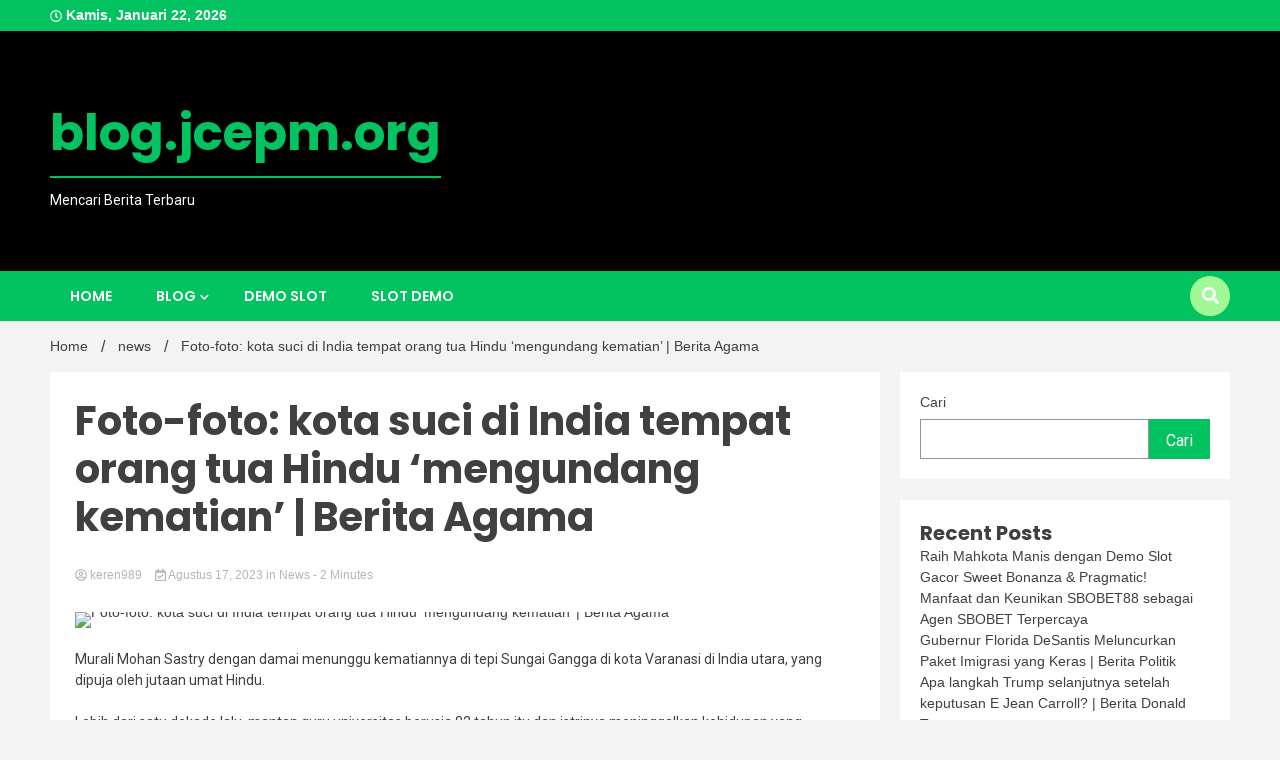

--- FILE ---
content_type: text/html; charset=UTF-8
request_url: https://blog.jcepm.org/foto-foto-kota-suci-di-india-tempat-orang-tua-hindu-mengundang-kematian-berita-agama/
body_size: 14465
content:
<!doctype html>
<html lang="id">
<head>
	<meta charset="UTF-8">
	<meta name="viewport" content="width=device-width, initial-scale=1">
	<link rel="profile" href="https://gmpg.org/xfn/11">

	<meta name='robots' content='index, follow, max-image-preview:large, max-snippet:-1, max-video-preview:-1' />

	<!-- This site is optimized with the Yoast SEO plugin v26.8 - https://yoast.com/product/yoast-seo-wordpress/ -->
	<title>Foto-foto: kota suci di India tempat orang tua Hindu &#039;mengundang kematian&#039; | Berita Agama</title>
	<meta name="description" content="Murali Mohan Sastry dengan damai menunggu kematiannya di tepi Sungai Gangga di kota Varanasi di India utara, yang dipuja oleh jutaan umat Hindu. Lebih" />
	<link rel="canonical" href="https://blog.jcepm.org/foto-foto-kota-suci-di-india-tempat-orang-tua-hindu-mengundang-kematian-berita-agama/" />
	<meta property="og:locale" content="id_ID" />
	<meta property="og:type" content="article" />
	<meta property="og:title" content="Foto-foto: kota suci di India tempat orang tua Hindu &#039;mengundang kematian&#039; | Berita Agama" />
	<meta property="og:description" content="Murali Mohan Sastry dengan damai menunggu kematiannya di tepi Sungai Gangga di kota Varanasi di India utara, yang dipuja oleh jutaan umat Hindu. Lebih" />
	<meta property="og:url" content="https://blog.jcepm.org/foto-foto-kota-suci-di-india-tempat-orang-tua-hindu-mengundang-kematian-berita-agama/" />
	<meta property="og:site_name" content="blog.jcepm.org" />
	<meta property="article:published_time" content="2023-08-16T17:44:00+00:00" />
	<meta property="og:image" content="https://www.aljazeera.com/wp-content/uploads/2023/04/2023-04-25T010041Z_1767763222_RC2CPZ9QQMOG_RTRMADP_3_INDIA-RELIGION-DEATH-1682489705.jpg?resize=1920,1440" /><meta property="og:image" content="https://www.aljazeera.com/wp-content/uploads/2023/04/2023-04-25T010041Z_1767763222_RC2CPZ9QQMOG_RTRMADP_3_INDIA-RELIGION-DEATH-1682489705.jpg?resize=1920,1440" />
	<meta property="og:image:width" content="1024" />
	<meta property="og:image:height" content="1024" />
	<meta property="og:image:type" content="image/jpeg" />
	<meta name="author" content="keren989" />
	<meta name="twitter:card" content="summary_large_image" />
	<meta name="twitter:image" content="https://www.aljazeera.com/wp-content/uploads/2023/04/2023-04-25T010041Z_1767763222_RC2CPZ9QQMOG_RTRMADP_3_INDIA-RELIGION-DEATH-1682489705.jpg?resize=1920,1440" />
	<meta name="twitter:label1" content="Ditulis oleh" />
	<meta name="twitter:data1" content="keren989" />
	<meta name="twitter:label2" content="Estimasi waktu membaca" />
	<meta name="twitter:data2" content="2 menit" />
	<script type="application/ld+json" class="yoast-schema-graph">{"@context":"https://schema.org","@graph":[{"@type":"Article","@id":"https://blog.jcepm.org/foto-foto-kota-suci-di-india-tempat-orang-tua-hindu-mengundang-kematian-berita-agama/#article","isPartOf":{"@id":"https://blog.jcepm.org/foto-foto-kota-suci-di-india-tempat-orang-tua-hindu-mengundang-kematian-berita-agama/"},"author":{"name":"keren989","@id":"https://blog.jcepm.org/#/schema/person/37afd7b66b28a557adbbffbc0d7869f5"},"headline":"Foto-foto: kota suci di India tempat orang tua Hindu &#8216;mengundang kematian&#8217; | Berita Agama","datePublished":"2023-08-16T17:44:00+00:00","mainEntityOfPage":{"@id":"https://blog.jcepm.org/foto-foto-kota-suci-di-india-tempat-orang-tua-hindu-mengundang-kematian-berita-agama/"},"wordCount":412,"image":["https://www.aljazeera.com/wp-content/uploads/2023/04/2023-04-25T010041Z_1767763222_RC2CPZ9QQMOG_RTRMADP_3_INDIA-RELIGION-DEATH-1682489705.jpg?resize=1920,1440"],"thumbnailUrl":"https://www.aljazeera.com/wp-content/uploads/2023/04/2023-04-25T010041Z_1767763222_RC2CPZ9QQMOG_RTRMADP_3_INDIA-RELIGION-DEATH-1682489705.jpg?resize=1920,1440","articleSection":["news"],"inLanguage":"id"},{"@type":"WebPage","@id":"https://blog.jcepm.org/foto-foto-kota-suci-di-india-tempat-orang-tua-hindu-mengundang-kematian-berita-agama/","url":"https://blog.jcepm.org/foto-foto-kota-suci-di-india-tempat-orang-tua-hindu-mengundang-kematian-berita-agama/","name":"Foto-foto: kota suci di India tempat orang tua Hindu 'mengundang kematian' | Berita Agama","isPartOf":{"@id":"https://blog.jcepm.org/#website"},"primaryImageOfPage":"https://www.aljazeera.com/wp-content/uploads/2023/04/2023-04-25T010041Z_1767763222_RC2CPZ9QQMOG_RTRMADP_3_INDIA-RELIGION-DEATH-1682489705.jpg?resize=1920,1440","image":["https://www.aljazeera.com/wp-content/uploads/2023/04/2023-04-25T010041Z_1767763222_RC2CPZ9QQMOG_RTRMADP_3_INDIA-RELIGION-DEATH-1682489705.jpg?resize=1920,1440"],"thumbnailUrl":"https://www.aljazeera.com/wp-content/uploads/2023/04/2023-04-25T010041Z_1767763222_RC2CPZ9QQMOG_RTRMADP_3_INDIA-RELIGION-DEATH-1682489705.jpg?resize=1920,1440","datePublished":"2023-08-16T17:44:00+00:00","author":{"@id":"https://blog.jcepm.org/#/schema/person/37afd7b66b28a557adbbffbc0d7869f5"},"description":"Murali Mohan Sastry dengan damai menunggu kematiannya di tepi Sungai Gangga di kota Varanasi di India utara, yang dipuja oleh jutaan umat Hindu. Lebih","breadcrumb":{"@id":"https://blog.jcepm.org/foto-foto-kota-suci-di-india-tempat-orang-tua-hindu-mengundang-kematian-berita-agama/#breadcrumb"},"inLanguage":"id","potentialAction":[{"@type":"ReadAction","target":["https://blog.jcepm.org/foto-foto-kota-suci-di-india-tempat-orang-tua-hindu-mengundang-kematian-berita-agama/"]}]},{"@type":"ImageObject","inLanguage":"id","@id":"https://blog.jcepm.org/foto-foto-kota-suci-di-india-tempat-orang-tua-hindu-mengundang-kematian-berita-agama/#primaryimage","url":"https://www.aljazeera.com/wp-content/uploads/2023/04/2023-04-25T010041Z_1767763222_RC2CPZ9QQMOG_RTRMADP_3_INDIA-RELIGION-DEATH-1682489705.jpg?resize=1920,1440","contentUrl":"https://www.aljazeera.com/wp-content/uploads/2023/04/2023-04-25T010041Z_1767763222_RC2CPZ9QQMOG_RTRMADP_3_INDIA-RELIGION-DEATH-1682489705.jpg?resize=1920,1440","caption":"Foto-foto: kota suci di India tempat orang tua Hindu &#8216;mengundang kematian&#8217; | Berita Agama"},{"@type":"BreadcrumbList","@id":"https://blog.jcepm.org/foto-foto-kota-suci-di-india-tempat-orang-tua-hindu-mengundang-kematian-berita-agama/#breadcrumb","itemListElement":[{"@type":"ListItem","position":1,"name":"Beranda","item":"https://blog.jcepm.org/"},{"@type":"ListItem","position":2,"name":"Foto-foto: kota suci di India tempat orang tua Hindu &#8216;mengundang kematian&#8217; | Berita Agama"}]},{"@type":"WebSite","@id":"https://blog.jcepm.org/#website","url":"https://blog.jcepm.org/","name":"blog.jcepm.org","description":"Mencari Berita Terbaru","potentialAction":[{"@type":"SearchAction","target":{"@type":"EntryPoint","urlTemplate":"https://blog.jcepm.org/?s={search_term_string}"},"query-input":{"@type":"PropertyValueSpecification","valueRequired":true,"valueName":"search_term_string"}}],"inLanguage":"id"},{"@type":"Person","@id":"https://blog.jcepm.org/#/schema/person/37afd7b66b28a557adbbffbc0d7869f5","name":"keren989","image":{"@type":"ImageObject","inLanguage":"id","@id":"https://blog.jcepm.org/#/schema/person/image/","url":"https://secure.gravatar.com/avatar/ba5a842e5f8efbf6bc8f8480ae09c69c2f0aa25f0b0fe29953bac91133127e51?s=96&d=mm&r=g","contentUrl":"https://secure.gravatar.com/avatar/ba5a842e5f8efbf6bc8f8480ae09c69c2f0aa25f0b0fe29953bac91133127e51?s=96&d=mm&r=g","caption":"keren989"},"sameAs":["https://blog.jcepm.org"],"url":"https://blog.jcepm.org/author/keren989/"}]}</script>
	<!-- / Yoast SEO plugin. -->


<link rel='dns-prefetch' href='//fonts.googleapis.com' />
<link rel="alternate" type="application/rss+xml" title="blog.jcepm.org &raquo; Feed" href="https://blog.jcepm.org/feed/" />
<link rel="alternate" title="oEmbed (JSON)" type="application/json+oembed" href="https://blog.jcepm.org/wp-json/oembed/1.0/embed?url=https%3A%2F%2Fblog.jcepm.org%2Ffoto-foto-kota-suci-di-india-tempat-orang-tua-hindu-mengundang-kematian-berita-agama%2F" />
<link rel="alternate" title="oEmbed (XML)" type="text/xml+oembed" href="https://blog.jcepm.org/wp-json/oembed/1.0/embed?url=https%3A%2F%2Fblog.jcepm.org%2Ffoto-foto-kota-suci-di-india-tempat-orang-tua-hindu-mengundang-kematian-berita-agama%2F&#038;format=xml" />
<style id='wp-img-auto-sizes-contain-inline-css'>
img:is([sizes=auto i],[sizes^="auto," i]){contain-intrinsic-size:3000px 1500px}
/*# sourceURL=wp-img-auto-sizes-contain-inline-css */
</style>

<style id='wp-emoji-styles-inline-css'>

	img.wp-smiley, img.emoji {
		display: inline !important;
		border: none !important;
		box-shadow: none !important;
		height: 1em !important;
		width: 1em !important;
		margin: 0 0.07em !important;
		vertical-align: -0.1em !important;
		background: none !important;
		padding: 0 !important;
	}
/*# sourceURL=wp-emoji-styles-inline-css */
</style>
<link rel='stylesheet' id='wp-block-library-css' href='https://blog.jcepm.org/wp-includes/css/dist/block-library/style.min.css?ver=6.9' media='all' />
<style id='wp-block-archives-inline-css'>
.wp-block-archives{box-sizing:border-box}.wp-block-archives-dropdown label{display:block}
/*# sourceURL=https://blog.jcepm.org/wp-includes/blocks/archives/style.min.css */
</style>
<style id='wp-block-categories-inline-css'>
.wp-block-categories{box-sizing:border-box}.wp-block-categories.alignleft{margin-right:2em}.wp-block-categories.alignright{margin-left:2em}.wp-block-categories.wp-block-categories-dropdown.aligncenter{text-align:center}.wp-block-categories .wp-block-categories__label{display:block;width:100%}
/*# sourceURL=https://blog.jcepm.org/wp-includes/blocks/categories/style.min.css */
</style>
<style id='wp-block-heading-inline-css'>
h1:where(.wp-block-heading).has-background,h2:where(.wp-block-heading).has-background,h3:where(.wp-block-heading).has-background,h4:where(.wp-block-heading).has-background,h5:where(.wp-block-heading).has-background,h6:where(.wp-block-heading).has-background{padding:1.25em 2.375em}h1.has-text-align-left[style*=writing-mode]:where([style*=vertical-lr]),h1.has-text-align-right[style*=writing-mode]:where([style*=vertical-rl]),h2.has-text-align-left[style*=writing-mode]:where([style*=vertical-lr]),h2.has-text-align-right[style*=writing-mode]:where([style*=vertical-rl]),h3.has-text-align-left[style*=writing-mode]:where([style*=vertical-lr]),h3.has-text-align-right[style*=writing-mode]:where([style*=vertical-rl]),h4.has-text-align-left[style*=writing-mode]:where([style*=vertical-lr]),h4.has-text-align-right[style*=writing-mode]:where([style*=vertical-rl]),h5.has-text-align-left[style*=writing-mode]:where([style*=vertical-lr]),h5.has-text-align-right[style*=writing-mode]:where([style*=vertical-rl]),h6.has-text-align-left[style*=writing-mode]:where([style*=vertical-lr]),h6.has-text-align-right[style*=writing-mode]:where([style*=vertical-rl]){rotate:180deg}
/*# sourceURL=https://blog.jcepm.org/wp-includes/blocks/heading/style.min.css */
</style>
<style id='wp-block-latest-posts-inline-css'>
.wp-block-latest-posts{box-sizing:border-box}.wp-block-latest-posts.alignleft{margin-right:2em}.wp-block-latest-posts.alignright{margin-left:2em}.wp-block-latest-posts.wp-block-latest-posts__list{list-style:none}.wp-block-latest-posts.wp-block-latest-posts__list li{clear:both;overflow-wrap:break-word}.wp-block-latest-posts.is-grid{display:flex;flex-wrap:wrap}.wp-block-latest-posts.is-grid li{margin:0 1.25em 1.25em 0;width:100%}@media (min-width:600px){.wp-block-latest-posts.columns-2 li{width:calc(50% - .625em)}.wp-block-latest-posts.columns-2 li:nth-child(2n){margin-right:0}.wp-block-latest-posts.columns-3 li{width:calc(33.33333% - .83333em)}.wp-block-latest-posts.columns-3 li:nth-child(3n){margin-right:0}.wp-block-latest-posts.columns-4 li{width:calc(25% - .9375em)}.wp-block-latest-posts.columns-4 li:nth-child(4n){margin-right:0}.wp-block-latest-posts.columns-5 li{width:calc(20% - 1em)}.wp-block-latest-posts.columns-5 li:nth-child(5n){margin-right:0}.wp-block-latest-posts.columns-6 li{width:calc(16.66667% - 1.04167em)}.wp-block-latest-posts.columns-6 li:nth-child(6n){margin-right:0}}:root :where(.wp-block-latest-posts.is-grid){padding:0}:root :where(.wp-block-latest-posts.wp-block-latest-posts__list){padding-left:0}.wp-block-latest-posts__post-author,.wp-block-latest-posts__post-date{display:block;font-size:.8125em}.wp-block-latest-posts__post-excerpt,.wp-block-latest-posts__post-full-content{margin-bottom:1em;margin-top:.5em}.wp-block-latest-posts__featured-image a{display:inline-block}.wp-block-latest-posts__featured-image img{height:auto;max-width:100%;width:auto}.wp-block-latest-posts__featured-image.alignleft{float:left;margin-right:1em}.wp-block-latest-posts__featured-image.alignright{float:right;margin-left:1em}.wp-block-latest-posts__featured-image.aligncenter{margin-bottom:1em;text-align:center}
/*# sourceURL=https://blog.jcepm.org/wp-includes/blocks/latest-posts/style.min.css */
</style>
<style id='wp-block-search-inline-css'>
.wp-block-search__button{margin-left:10px;word-break:normal}.wp-block-search__button.has-icon{line-height:0}.wp-block-search__button svg{height:1.25em;min-height:24px;min-width:24px;width:1.25em;fill:currentColor;vertical-align:text-bottom}:where(.wp-block-search__button){border:1px solid #ccc;padding:6px 10px}.wp-block-search__inside-wrapper{display:flex;flex:auto;flex-wrap:nowrap;max-width:100%}.wp-block-search__label{width:100%}.wp-block-search.wp-block-search__button-only .wp-block-search__button{box-sizing:border-box;display:flex;flex-shrink:0;justify-content:center;margin-left:0;max-width:100%}.wp-block-search.wp-block-search__button-only .wp-block-search__inside-wrapper{min-width:0!important;transition-property:width}.wp-block-search.wp-block-search__button-only .wp-block-search__input{flex-basis:100%;transition-duration:.3s}.wp-block-search.wp-block-search__button-only.wp-block-search__searchfield-hidden,.wp-block-search.wp-block-search__button-only.wp-block-search__searchfield-hidden .wp-block-search__inside-wrapper{overflow:hidden}.wp-block-search.wp-block-search__button-only.wp-block-search__searchfield-hidden .wp-block-search__input{border-left-width:0!important;border-right-width:0!important;flex-basis:0;flex-grow:0;margin:0;min-width:0!important;padding-left:0!important;padding-right:0!important;width:0!important}:where(.wp-block-search__input){appearance:none;border:1px solid #949494;flex-grow:1;font-family:inherit;font-size:inherit;font-style:inherit;font-weight:inherit;letter-spacing:inherit;line-height:inherit;margin-left:0;margin-right:0;min-width:3rem;padding:8px;text-decoration:unset!important;text-transform:inherit}:where(.wp-block-search__button-inside .wp-block-search__inside-wrapper){background-color:#fff;border:1px solid #949494;box-sizing:border-box;padding:4px}:where(.wp-block-search__button-inside .wp-block-search__inside-wrapper) .wp-block-search__input{border:none;border-radius:0;padding:0 4px}:where(.wp-block-search__button-inside .wp-block-search__inside-wrapper) .wp-block-search__input:focus{outline:none}:where(.wp-block-search__button-inside .wp-block-search__inside-wrapper) :where(.wp-block-search__button){padding:4px 8px}.wp-block-search.aligncenter .wp-block-search__inside-wrapper{margin:auto}.wp-block[data-align=right] .wp-block-search.wp-block-search__button-only .wp-block-search__inside-wrapper{float:right}
/*# sourceURL=https://blog.jcepm.org/wp-includes/blocks/search/style.min.css */
</style>
<style id='wp-block-group-inline-css'>
.wp-block-group{box-sizing:border-box}:where(.wp-block-group.wp-block-group-is-layout-constrained){position:relative}
/*# sourceURL=https://blog.jcepm.org/wp-includes/blocks/group/style.min.css */
</style>
<style id='global-styles-inline-css'>
:root{--wp--preset--aspect-ratio--square: 1;--wp--preset--aspect-ratio--4-3: 4/3;--wp--preset--aspect-ratio--3-4: 3/4;--wp--preset--aspect-ratio--3-2: 3/2;--wp--preset--aspect-ratio--2-3: 2/3;--wp--preset--aspect-ratio--16-9: 16/9;--wp--preset--aspect-ratio--9-16: 9/16;--wp--preset--color--black: #000000;--wp--preset--color--cyan-bluish-gray: #abb8c3;--wp--preset--color--white: #ffffff;--wp--preset--color--pale-pink: #f78da7;--wp--preset--color--vivid-red: #cf2e2e;--wp--preset--color--luminous-vivid-orange: #ff6900;--wp--preset--color--luminous-vivid-amber: #fcb900;--wp--preset--color--light-green-cyan: #7bdcb5;--wp--preset--color--vivid-green-cyan: #00d084;--wp--preset--color--pale-cyan-blue: #8ed1fc;--wp--preset--color--vivid-cyan-blue: #0693e3;--wp--preset--color--vivid-purple: #9b51e0;--wp--preset--gradient--vivid-cyan-blue-to-vivid-purple: linear-gradient(135deg,rgb(6,147,227) 0%,rgb(155,81,224) 100%);--wp--preset--gradient--light-green-cyan-to-vivid-green-cyan: linear-gradient(135deg,rgb(122,220,180) 0%,rgb(0,208,130) 100%);--wp--preset--gradient--luminous-vivid-amber-to-luminous-vivid-orange: linear-gradient(135deg,rgb(252,185,0) 0%,rgb(255,105,0) 100%);--wp--preset--gradient--luminous-vivid-orange-to-vivid-red: linear-gradient(135deg,rgb(255,105,0) 0%,rgb(207,46,46) 100%);--wp--preset--gradient--very-light-gray-to-cyan-bluish-gray: linear-gradient(135deg,rgb(238,238,238) 0%,rgb(169,184,195) 100%);--wp--preset--gradient--cool-to-warm-spectrum: linear-gradient(135deg,rgb(74,234,220) 0%,rgb(151,120,209) 20%,rgb(207,42,186) 40%,rgb(238,44,130) 60%,rgb(251,105,98) 80%,rgb(254,248,76) 100%);--wp--preset--gradient--blush-light-purple: linear-gradient(135deg,rgb(255,206,236) 0%,rgb(152,150,240) 100%);--wp--preset--gradient--blush-bordeaux: linear-gradient(135deg,rgb(254,205,165) 0%,rgb(254,45,45) 50%,rgb(107,0,62) 100%);--wp--preset--gradient--luminous-dusk: linear-gradient(135deg,rgb(255,203,112) 0%,rgb(199,81,192) 50%,rgb(65,88,208) 100%);--wp--preset--gradient--pale-ocean: linear-gradient(135deg,rgb(255,245,203) 0%,rgb(182,227,212) 50%,rgb(51,167,181) 100%);--wp--preset--gradient--electric-grass: linear-gradient(135deg,rgb(202,248,128) 0%,rgb(113,206,126) 100%);--wp--preset--gradient--midnight: linear-gradient(135deg,rgb(2,3,129) 0%,rgb(40,116,252) 100%);--wp--preset--font-size--small: 13px;--wp--preset--font-size--medium: 20px;--wp--preset--font-size--large: 36px;--wp--preset--font-size--x-large: 42px;--wp--preset--spacing--20: 0.44rem;--wp--preset--spacing--30: 0.67rem;--wp--preset--spacing--40: 1rem;--wp--preset--spacing--50: 1.5rem;--wp--preset--spacing--60: 2.25rem;--wp--preset--spacing--70: 3.38rem;--wp--preset--spacing--80: 5.06rem;--wp--preset--shadow--natural: 6px 6px 9px rgba(0, 0, 0, 0.2);--wp--preset--shadow--deep: 12px 12px 50px rgba(0, 0, 0, 0.4);--wp--preset--shadow--sharp: 6px 6px 0px rgba(0, 0, 0, 0.2);--wp--preset--shadow--outlined: 6px 6px 0px -3px rgb(255, 255, 255), 6px 6px rgb(0, 0, 0);--wp--preset--shadow--crisp: 6px 6px 0px rgb(0, 0, 0);}:where(.is-layout-flex){gap: 0.5em;}:where(.is-layout-grid){gap: 0.5em;}body .is-layout-flex{display: flex;}.is-layout-flex{flex-wrap: wrap;align-items: center;}.is-layout-flex > :is(*, div){margin: 0;}body .is-layout-grid{display: grid;}.is-layout-grid > :is(*, div){margin: 0;}:where(.wp-block-columns.is-layout-flex){gap: 2em;}:where(.wp-block-columns.is-layout-grid){gap: 2em;}:where(.wp-block-post-template.is-layout-flex){gap: 1.25em;}:where(.wp-block-post-template.is-layout-grid){gap: 1.25em;}.has-black-color{color: var(--wp--preset--color--black) !important;}.has-cyan-bluish-gray-color{color: var(--wp--preset--color--cyan-bluish-gray) !important;}.has-white-color{color: var(--wp--preset--color--white) !important;}.has-pale-pink-color{color: var(--wp--preset--color--pale-pink) !important;}.has-vivid-red-color{color: var(--wp--preset--color--vivid-red) !important;}.has-luminous-vivid-orange-color{color: var(--wp--preset--color--luminous-vivid-orange) !important;}.has-luminous-vivid-amber-color{color: var(--wp--preset--color--luminous-vivid-amber) !important;}.has-light-green-cyan-color{color: var(--wp--preset--color--light-green-cyan) !important;}.has-vivid-green-cyan-color{color: var(--wp--preset--color--vivid-green-cyan) !important;}.has-pale-cyan-blue-color{color: var(--wp--preset--color--pale-cyan-blue) !important;}.has-vivid-cyan-blue-color{color: var(--wp--preset--color--vivid-cyan-blue) !important;}.has-vivid-purple-color{color: var(--wp--preset--color--vivid-purple) !important;}.has-black-background-color{background-color: var(--wp--preset--color--black) !important;}.has-cyan-bluish-gray-background-color{background-color: var(--wp--preset--color--cyan-bluish-gray) !important;}.has-white-background-color{background-color: var(--wp--preset--color--white) !important;}.has-pale-pink-background-color{background-color: var(--wp--preset--color--pale-pink) !important;}.has-vivid-red-background-color{background-color: var(--wp--preset--color--vivid-red) !important;}.has-luminous-vivid-orange-background-color{background-color: var(--wp--preset--color--luminous-vivid-orange) !important;}.has-luminous-vivid-amber-background-color{background-color: var(--wp--preset--color--luminous-vivid-amber) !important;}.has-light-green-cyan-background-color{background-color: var(--wp--preset--color--light-green-cyan) !important;}.has-vivid-green-cyan-background-color{background-color: var(--wp--preset--color--vivid-green-cyan) !important;}.has-pale-cyan-blue-background-color{background-color: var(--wp--preset--color--pale-cyan-blue) !important;}.has-vivid-cyan-blue-background-color{background-color: var(--wp--preset--color--vivid-cyan-blue) !important;}.has-vivid-purple-background-color{background-color: var(--wp--preset--color--vivid-purple) !important;}.has-black-border-color{border-color: var(--wp--preset--color--black) !important;}.has-cyan-bluish-gray-border-color{border-color: var(--wp--preset--color--cyan-bluish-gray) !important;}.has-white-border-color{border-color: var(--wp--preset--color--white) !important;}.has-pale-pink-border-color{border-color: var(--wp--preset--color--pale-pink) !important;}.has-vivid-red-border-color{border-color: var(--wp--preset--color--vivid-red) !important;}.has-luminous-vivid-orange-border-color{border-color: var(--wp--preset--color--luminous-vivid-orange) !important;}.has-luminous-vivid-amber-border-color{border-color: var(--wp--preset--color--luminous-vivid-amber) !important;}.has-light-green-cyan-border-color{border-color: var(--wp--preset--color--light-green-cyan) !important;}.has-vivid-green-cyan-border-color{border-color: var(--wp--preset--color--vivid-green-cyan) !important;}.has-pale-cyan-blue-border-color{border-color: var(--wp--preset--color--pale-cyan-blue) !important;}.has-vivid-cyan-blue-border-color{border-color: var(--wp--preset--color--vivid-cyan-blue) !important;}.has-vivid-purple-border-color{border-color: var(--wp--preset--color--vivid-purple) !important;}.has-vivid-cyan-blue-to-vivid-purple-gradient-background{background: var(--wp--preset--gradient--vivid-cyan-blue-to-vivid-purple) !important;}.has-light-green-cyan-to-vivid-green-cyan-gradient-background{background: var(--wp--preset--gradient--light-green-cyan-to-vivid-green-cyan) !important;}.has-luminous-vivid-amber-to-luminous-vivid-orange-gradient-background{background: var(--wp--preset--gradient--luminous-vivid-amber-to-luminous-vivid-orange) !important;}.has-luminous-vivid-orange-to-vivid-red-gradient-background{background: var(--wp--preset--gradient--luminous-vivid-orange-to-vivid-red) !important;}.has-very-light-gray-to-cyan-bluish-gray-gradient-background{background: var(--wp--preset--gradient--very-light-gray-to-cyan-bluish-gray) !important;}.has-cool-to-warm-spectrum-gradient-background{background: var(--wp--preset--gradient--cool-to-warm-spectrum) !important;}.has-blush-light-purple-gradient-background{background: var(--wp--preset--gradient--blush-light-purple) !important;}.has-blush-bordeaux-gradient-background{background: var(--wp--preset--gradient--blush-bordeaux) !important;}.has-luminous-dusk-gradient-background{background: var(--wp--preset--gradient--luminous-dusk) !important;}.has-pale-ocean-gradient-background{background: var(--wp--preset--gradient--pale-ocean) !important;}.has-electric-grass-gradient-background{background: var(--wp--preset--gradient--electric-grass) !important;}.has-midnight-gradient-background{background: var(--wp--preset--gradient--midnight) !important;}.has-small-font-size{font-size: var(--wp--preset--font-size--small) !important;}.has-medium-font-size{font-size: var(--wp--preset--font-size--medium) !important;}.has-large-font-size{font-size: var(--wp--preset--font-size--large) !important;}.has-x-large-font-size{font-size: var(--wp--preset--font-size--x-large) !important;}
/*# sourceURL=global-styles-inline-css */
</style>

<style id='classic-theme-styles-inline-css'>
/*! This file is auto-generated */
.wp-block-button__link{color:#fff;background-color:#32373c;border-radius:9999px;box-shadow:none;text-decoration:none;padding:calc(.667em + 2px) calc(1.333em + 2px);font-size:1.125em}.wp-block-file__button{background:#32373c;color:#fff;text-decoration:none}
/*# sourceURL=/wp-includes/css/classic-themes.min.css */
</style>
<link rel='stylesheet' id='wp-automatic-css' href='https://blog.jcepm.org/wp-content/plugins/wp-automatic-plugin-for-wordpress/css/admin-dashboard.css?ver=1.0.0' media='all' />
<link rel='stylesheet' id='wp-automatic-gallery-css' href='https://blog.jcepm.org/wp-content/plugins/wp-automatic-plugin-for-wordpress/css/wp-automatic.css?ver=1.0.0' media='all' />
<link rel='stylesheet' id='walkerpress-style-css' href='https://blog.jcepm.org/wp-content/themes/walkerpress/style.css?ver=6.9' media='all' />
<link rel='stylesheet' id='trending-news-style-css' href='https://blog.jcepm.org/wp-content/themes/trending-news/style.css?ver=6.9' media='all' />
<link rel='stylesheet' id='custom-style-css' href='https://blog.jcepm.org/wp-content/themes/trending-news/style.css?ver=6.9' media='all' />
<style id='custom-style-inline-css'>

        header.header-layout-1 button.global-search-icon{
        	background:#a1f996;
        }
	
/*# sourceURL=custom-style-inline-css */
</style>
<link rel='stylesheet' id='walkerpress-font-awesome-css' href='https://blog.jcepm.org/wp-content/themes/walkerpress/css/all.css?ver=6.9' media='all' />
<link rel='stylesheet' id='walkerpress-swiper-bundle-css' href='https://blog.jcepm.org/wp-content/themes/walkerpress/css/swiper-bundle.css?ver=6.9' media='all' />
<link rel='stylesheet' id='walkerpress-body-fonts-css' href='//fonts.googleapis.com/css?family=Roboto%3A400%2C400italic%2C700%2C700italic&#038;ver=6.9' media='all' />
<link rel='stylesheet' id='walkerpress-headings-fonts-css' href='//fonts.googleapis.com/css?family=Poppins%3A300%2C400%2C400italic%2C500%2C500italic%2C600%2C700&#038;ver=6.9' media='all' />
<script src="https://blog.jcepm.org/wp-includes/js/jquery/jquery.min.js?ver=3.7.1" id="jquery-core-js"></script>
<script src="https://blog.jcepm.org/wp-includes/js/jquery/jquery-migrate.min.js?ver=3.4.1" id="jquery-migrate-js"></script>
<script src="https://blog.jcepm.org/wp-content/plugins/wp-automatic-plugin-for-wordpress/js/custom-front.js?ver=1.0" id="wp-automatic-js"></script>
<link rel="https://api.w.org/" href="https://blog.jcepm.org/wp-json/" /><link rel="alternate" title="JSON" type="application/json" href="https://blog.jcepm.org/wp-json/wp/v2/posts/2211" /><link rel="EditURI" type="application/rsd+xml" title="RSD" href="https://blog.jcepm.org/xmlrpc.php?rsd" />
<meta name="generator" content="WordPress 6.9" />
<link rel='shortlink' href='https://blog.jcepm.org/?p=2211' />
<style type="text/css">
    :root{
        --primary-color: #03c361;
        --secondary-color: #a1f996;
        --text-color:#404040;
        --heading-color:#000000;
        --light-color:#ffffff;
    }

    body{
        font-family: 'Oxygen',sans-serif;
        font-size: 14px;
        color: var(--text-color);
    }
    
    h1, h2, h3, h4, h5,h6,
    .news-ticker-box span.focus-news-box a{
        font-family: 'Poppins',sans-serif;
    }
    h1{
        font-size: 40px;
    }
    h2{
        font-size: 32px;
    }
    h3{
        font-size: 24px;
    }
    h4{
        font-size: 20px;
    }
    h5{
        font-size: 16px;
    }
    h6{
        font-size: 14px;
    }
    .main-navigation ul li a{
        font-family: 'Poppins',sans-serif;
        text-transform: uppercase;
    }
            .walkerwp-wraper.inner-page-subheader{
            background: transparent;
            color: var(--text-color);
            padding-top: 15px;
            padding-bottom: 5px;
        }
        .single .walkerwp-wraper.inner-page-subheader.sub-header-2,
    .page .walkerwp-wraper.inner-page-subheader.sub-header-2{
        min-height: 400px;
    }
        .walkerwp-wraper.inner-page-subheader a,
    .normal-subheader .walkerpress-breadcrumbs ul li a,
    .normal-subheader .walkerpress-breadcrumbs ul li{
        color: var(--text-color);
        text-decoration: none;
    }
    .walkerwp-wraper.inner-page-subheader img{
        opacity:0.60;
    }
    .walkerwp-wraper.inner-page-subheader a:hover{
        color: var(--secondary-color);
    }
    .walkerwp-wraper.main-header{
        background:#000000;
    }
    .walkerwp-wraper.main-header img.header-overlay-image{
        opacity:0.40 ;
    }
    .site-branding img.custom-logo{
        max-height: 50px;
        width: auto;
        max-width: 100%;
        height: 100%;
    }
    .site-branding h1.site-title{
        font-size: 50px;
        font-family: Poppins;
    }
    .site-branding h1.site-title a{
        color: #03c361;
        text-decoration: none;
    }
    .site-branding .site-description,
    .site-branding,
    header.header-layout-3 span.walkerpress-current-date {
        color: #ffffff;
    }
    a.walkerpress-post-date, .entry-meta a, .entry-meta, .news-ticker-box span.focus-news-box a.walkerpress-post-date,
    .single  span.category a, .single .article-inner span.category a{
        color: #b5b5b5;
        font-size: 12px;
        font-weight: initial;
    }
    span.estimate-time, span.estimate-reading-time{
        font-size: 12px;
    }
    span.category a{
        color: #03c361;
        text-transform: initial;
        font-weight: normal;
    }
    footer.site-footer{
        background: #232323;
        color: #ffffff;
    }
     footer.site-footer .wp-block-latest-posts__post-author, 
     footer.site-footer .wp-block-latest-posts__post-date,
     .footer-wiget-list .sidebar-widget-block{
        color: #ffffff;
    }
   .site-footer .walkerpress-footer-column .wp-block-latest-posts a, 
   .site-footer .walkerpress-footer-column .widget ul li a, 
   .site-footer .wp-block-tag-cloud a, 
   .site-footer  .sidebar-block section.widget ul li a,
   .footer-wiget-list .sidebar-widget-block a{
        color:#ffffff;
    }
    .site-footer .site-info a,
     .site-footer .site-info{
        color: #ffffff;
    }
    .site-footer .site-info a:hover{
        color: #a1f996;
    }
    .site-footer .walkerpress-footer-column .wp-block-latest-posts a:hover, 
   .site-footer .walkerpress-footer-column .widget ul li a:hover, 
   .site-footer .wp-block-tag-cloud a:hover, 
   .site-footer .site-info a:hover,
   .site-footer  .sidebar-block section.widget ul li a:hover,
   .footer-wiget-list .sidebar-widget-block a:hover{
        color:#a1f996;
    }
    .footer-overlay-image{
        opacity:0;
    }
    .footer-copyright-wraper:before{
        background: #0d1741;
        opacity: 0;
    }
    .walkerwp-wraper.footer-copyright-wraper{
        padding-top: 15px;
        padding-bottom: 35px;
    }
    .banner-layout-1 .walkerwp-grid-3,
    .featured-post-box,
    .category-post-wraper .category-post-box,
    .category-post-wraper .category-post-2 .category-post-content,
    .frontpage-content-block .walkerpress-widget-content,
    .sidebar-widget-block,
    .walkerwp-wraper.inner-wraper main#primary .content-layout.list-layout article,
    .sidebar-block section.widget,
    .missed-post-box,
    .walkerwp-wraper.banner-layout ul.tabs li.active,
    .single article,
    .page article,
    .single .comments-area,
    .related-posts,
    ul.tabs li.active:after,
    .walkerwp-wraper.inner-wraper main#primary .content-layout.grid-layout article,
    .walkerwp-wraper.inner-wraper main#primary .content-layout.full-layout article,
    .ticker-layout-2 .news-ticker-box span.focus-news-box,
    .ticker-arrows,
    .news-ticker-box,
    .wc-author-box,
    .frontpage-sidebar-block .walkerpress-widget-content,
    main#primary section.no-results.not-found,
    .search.search-results main#primary article,
    section.error-404.not-found,
    .walkerpress-author-box-widget,
    .latest-article-box{
        background: #ffffff;
        
    }
    .featured-post-box,
    .category-post-wraper .category-post-box,
    .category-post-wraper .category-post-2 .category-post-content,
    .frontpage-content-block .walkerpress-widget-content,
    .sidebar-widget-block,
    .walkerwp-wraper.inner-wraper main#primary .content-layout.list-layout article,
    .sidebar-block section.widget,
    .missed-post-box,
    .single article,
    .page article,
    .single .comments-area,
    .related-posts,
    .walkerwp-wraper.inner-wraper main#primary .content-layout.grid-layout article,
    .walkerwp-wraper.inner-wraper main#primary .content-layout.full-layout article,
    .ticker-layout-2 .news-ticker-box span.focus-news-box,
    .news-ticker-box,
    .wc-author-box,
    .frontpage-sidebar-block .walkerpress-widget-content,
    main#primary section.no-results.not-found,
    .search.search-results main#primary article,
    section.error-404.not-found,
    .walkerpress-author-box-widget,
    .latest-article-box{
        border: 0px solid #ffffff;
    }
    .sidebar-panel .sidebar-widget-block {
        border: 0;
    }
    ul.walkerpress-social.icons-custom-color.normal-style li a{
        color: #ffffff;
    }
    ul.walkerpress-social.icons-custom-color.normal-style li a:hover{
        color: #ea1c0e;
    }
    ul.walkerpress-social.icons-custom-color.boxed-style li a{
        background: #222222;
        color: #ffffff;
    }
    ul.walkerpress-social.icons-custom-color.boxed-style li a:hover{
        background: #ffffff;
        color: #ea1c0e;
    }
    .walkerwp-container{
        max-width: 1920px;
    }
    header#masthead.header-layout-4 .walkerwp-container,
    .walkerwp-wraper.main-header{
        padding-top: 60px;
        padding-bottom: 60px;
    }
    .walkerwp-wraper.navigation{
        background: #03c361;
    }
    .main-navigation ul li a{
        color: #ffffff;
    }
    .main-navigation ul ul li a:hover, .main-navigation ul ul li a:focus{
         color: #ffffff;
          background: #03c361;
    }
    .main-navigation ul li:hover a,
    .main-navigation ul li.current-menu-item a{
        background: #a1f996;
        color: #ffffff;
    }
    .main-navigation ul ul li a:hover, 
    .main-navigation ul ul li a:focus,{
         background: #03c361;
         color: #ffffff;
    }
    .sidebar-slide-button .slide-button,
    button.global-search-icon{
        color: #ffffff;
    }
    .sidebar-slide-button .slide-button:hover,
    button.global-search-icon:hover{
        color: #a1f996;
    }
    .walkerwp-wraper.top-header{
        background: #03c361;
        color: #ffffff;
    }
    .sidebar-block,
    .frontpage-sidebar-block{
        width: 28%;
    }
    .walkerwp-wraper.inner-wraper main#primary,
    .frontpage-content-block{
        width: 72%;
    }
    .footer-widgets-wraper{
        padding-bottom: 20px;
        padding-top: 70px;
    }
    .walkerpress-footer-column:before{
        background: #000000;
        opacity: 0.2 ;
    }
    a.walkerpress-primary-button,
    .walkerpress-primary-button
    a.walkerpress-secondary-button,
    .walkerpress-secondary-button{
        border-radius: 0px;
        text-transform: initial;
        font-size: 14px;
    }
    .frontpage-content-block .walkerpress-widget-content,
    .featured-post-box,
    .category-post-wraper .category-post-box,
    .category-post-wraper .category-post-2 .category-post-content,
    .missed-post-box,
    .sidebar-widget-block,
    .walkerwp-wraper.inner-wraper main#primary .content-layout.grid-layout article,
    .sidebar-block section.widget{
        padding: 20px;
    }
    @media(max-width:1024px){
        .sidebar-block,
        .walkerwp-wraper.inner-wraper main#primary,
        .frontpage-sidebar-block,
        .frontpage-content-block {
            width:100%;
        }
    }
</style><link rel="icon" href="https://blog.jcepm.org/wp-content/uploads/2023/07/cropped-z-32x32.webp" sizes="32x32" />
<link rel="icon" href="https://blog.jcepm.org/wp-content/uploads/2023/07/cropped-z-192x192.webp" sizes="192x192" />
<link rel="apple-touch-icon" href="https://blog.jcepm.org/wp-content/uploads/2023/07/cropped-z-180x180.webp" />
<meta name="msapplication-TileImage" content="https://blog.jcepm.org/wp-content/uploads/2023/07/cropped-z-270x270.webp" />

<!-- FIFU:jsonld:begin -->
<script type="application/ld+json">{"@context":"https://schema.org","@graph":[{"@type":"ImageObject","@id":"https://www.aljazeera.com/wp-content/uploads/2023/04/2023-04-25T010041Z_1767763222_RC2CPZ9QQMOG_RTRMADP_3_INDIA-RELIGION-DEATH-1682489705.jpg?resize=1920,1440","url":"https://www.aljazeera.com/wp-content/uploads/2023/04/2023-04-25T010041Z_1767763222_RC2CPZ9QQMOG_RTRMADP_3_INDIA-RELIGION-DEATH-1682489705.jpg?resize=1920,1440","contentUrl":"https://www.aljazeera.com/wp-content/uploads/2023/04/2023-04-25T010041Z_1767763222_RC2CPZ9QQMOG_RTRMADP_3_INDIA-RELIGION-DEATH-1682489705.jpg?resize=1920,1440","mainEntityOfPage":"https://blog.jcepm.org/foto-foto-kota-suci-di-india-tempat-orang-tua-hindu-mengundang-kematian-berita-agama/"}]}</script>
<!-- FIFU:jsonld:end -->
<link rel="preload" as="image" href="https://www.aljazeera.com/wp-content/uploads/2023/04/2023-04-25T010041Z_1767763222_RC2CPZ9QQMOG_RTRMADP_3_INDIA-RELIGION-DEATH-1682489705.jpg?resize=1920,1440"><link rel="preload" as="image" href="https://www.aljazeera.com/wp-content/uploads/2023/03/2022-11-09T164210Z_1574084826_RC2FIX987BL4_RTRMADP_3_META-LAYOFFS.jpg?resize=1920,1440"><link rel="preload" as="image" href="https://www.aljazeera.com/wp-content/uploads/2023/04/Jacob-Kessler-1682543368.jpg?resize=770,578"><link rel="preload" as="image" href="https://www.aljazeera.com/wp-content/uploads/2023/03/2023-03-16T161928Z_1618926272_RC23VZ97E421_RTRMADP_3_GLOBAL-BANKS-FIRST-REPUBLIC.jpg?resize=1920,1440"></head>





<body class="wp-singular post-template-default single single-post postid-2211 single-format-standard wp-theme-walkerpress wp-child-theme-trending-news">


<div id="page" class="site">
			<div class="walkerwp-pb-container">
			<div class="walkerwp-progress-bar"></div>
		</div>
		<a class="skip-link screen-reader-text" href="#primary">Skip to content</a>


<header id="masthead" class="site-header  header-layout-1">
			
		<div class="walkerwp-wraper top-header no-gap">
			<div class="walkerwp-container">
							<span class="walkerpress-current-date"><i class="far fa-clock"></i> 
				Kamis, Januari 22, 2026			</span>
		<ul class="walkerpress-social icons-default-color boxed-style">
	</ul>			</div>
		</div>
		<div class="walkerwp-wraper main-header no-gap">
						<div class="walkerwp-container">
						<div class="site-branding ">
							<h1 class="site-title"><a href="https://blog.jcepm.org/" rel="home">blog.jcepm.org</a></h1>
				
							<p class="site-description">Mencari Berita Terbaru</p>
					</div><!-- .site-branding -->
					
			</div>
		</div>
				<div class="walkerwp-wraper navigation no-gap ">
			<div class="walkerwp-container">

				<div class="walkerpress-nav">
												<nav id="site-navigation" class="main-navigation">
				<button type="button" class="menu-toggle">
					<span></span>
					<span></span>
					<span></span>
				</button>
				<div class="menu-menu-container"><ul id="primary-menu" class="menu"><li id="menu-item-613" class="menu-item menu-item-type-custom menu-item-object-custom menu-item-613"><a href="https://jcepm.org/">Home</a></li>
<li id="menu-item-612" class="menu-item menu-item-type-custom menu-item-object-custom menu-item-home menu-item-has-children menu-item-612"><a href="https://blog.jcepm.org/">Blog</a>
<ul class="sub-menu">
	<li id="menu-item-614" class="menu-item menu-item-type-post_type menu-item-object-page menu-item-614"><a href="https://blog.jcepm.org/dataweb/">Dataweb</a></li>
</ul>
</li>
<li id="menu-item-2895" class="menu-item menu-item-type-custom menu-item-object-custom menu-item-2895"><a href="https://www.keposweb.com/">demo slot</a></li>
<li id="menu-item-2896" class="menu-item menu-item-type-custom menu-item-object-custom menu-item-2896"><a href="https://www.aquaret.com/">slot demo</a></li>
</ul></div>			</nav><!-- #site-navigation -->
					</div>
				
		<button class="global-search-icon">
			<i class="fas fa-search"></i>
		</button>
		<span class="header-global-search-form">
			<button class="global-search-close"><i class="fas fa-times"></i></button>
			<form action="https://blog.jcepm.org/" method="get" class="form-inline">
    <fieldset>
		<div class="input-group">
			<input type="text" name="s" id="search" placeholder="Search" value="" class="form-control" />
			<span class="input-group-btn">
				<button type="submit" class="btn btn-default"><i class="fa fa-search" aria-hidden="true"></i></button>
			</span>
		</div>
    </fieldset>
</form>
		</span>
				</div>
		</div>
	</header><!-- #masthead -->		<div class="walkerwp-wraper inner-page-subheader normal-subheader no-gap">
			<div class="walkerwp-container">
				<div class="walkerwp-grid-12">
												<div class="walkerpress-breadcrumbs"><nav role="navigation" aria-label="Breadcrumbs" class="walkerpress breadcrumbs" itemprop="breadcrumb"><h2 class="trail-browse"></h2><ul class="trail-items" itemscope itemtype="http://schema.org/BreadcrumbList"><meta name="numberOfItems" content="3" /><meta name="itemListOrder" content="Ascending" /><li itemprop="itemListElement" itemscope itemtype="http://schema.org/ListItem" class="trail-item trail-begin"><a href="https://blog.jcepm.org/" rel="home" itemprop="item"><span itemprop="name">Home</span></a><meta itemprop="position" content="1" /></li><li itemprop="itemListElement" itemscope itemtype="http://schema.org/ListItem" class="trail-item"><a href="https://blog.jcepm.org/category/news/" itemprop="item"><span itemprop="name">news</span></a><meta itemprop="position" content="2" /></li><li itemprop="itemListElement" itemscope itemtype="http://schema.org/ListItem" class="trail-item trail-end"><span itemprop="item"><span itemprop="name">Foto-foto: kota suci di India tempat orang tua Hindu &#8216;mengundang kematian&#8217; |  Berita Agama</span></span><meta itemprop="position" content="3" /></li></ul></nav></div>
											

						
				</div>
			</div>
		</div>
		
<div class="walkerwp-wraper inner-wraper">
		<div class="walkerwp-container">
				<main id="primary" class="site-main walkerwp-grid-9 right-sidebar-layout">

			
<article id="post-2211" class="post-2211 post type-post status-publish format-standard has-post-thumbnail hentry category-news">
	
			<div class="article-inner has-thumbnails">
		<header class="entry-header">

			<h1 class="entry-title">Foto-foto: kota suci di India tempat orang tua Hindu &#8216;mengundang kematian&#8217; |  Berita Agama</h1>				<div class="entry-meta">
							<a href="https://blog.jcepm.org/author/keren989/" class="post-author">
                                    <div class="author-avtar">
                            </div>
                      <i class="far fa-user-circle"></i> keren989        </a>
		<a class="walkerpress-post-date" href="https://blog.jcepm.org/2023/08/17/"><i class="far fa-calendar-check"></i> Agustus 17, 2023        </a>
        
			 <span class="category">
            
           <span class="cat-links">in <a href="https://blog.jcepm.org/category/news/" rel="category tag">news</a></span>               
        </span>
				<span class="article-reading-time" title="Estimated Reading Time of Article"> - 2 Minutes</span>
		
					
				</div><!-- .entry-meta -->
					</header><!-- .entry-header -->
					<div class="walkerpress-post-thumbnails">
				
			<div class="post-thumbnail">
				<img post-id="2211" fifu-featured="1" src="https://www.aljazeera.com/wp-content/uploads/2023/04/2023-04-25T010041Z_1767763222_RC2CPZ9QQMOG_RTRMADP_3_INDIA-RELIGION-DEATH-1682489705.jpg?resize=1920,1440" class="attachment-post-thumbnail size-post-thumbnail wp-post-image" alt="Foto-foto: kota suci di India tempat orang tua Hindu &#8216;mengundang kematian&#8217; |  Berita Agama" title="Foto-foto: kota suci di India tempat orang tua Hindu &#8216;mengundang kematian&#8217; |  Berita Agama" title="Foto-foto: kota suci di India tempat orang tua Hindu &#8216;mengundang kematian&#8217; |  Berita Agama" decoding="async" />			</div><!-- .post-thumbnail -->

				</div>
			

	<div class="entry-content">
		<div style="text-align:center"></div><div aria-live="polite" aria-atomic="true">
<p class="p1">Murali Mohan Sastry dengan damai menunggu kematiannya di tepi Sungai Gangga di kota Varanasi di India utara, yang dipuja oleh jutaan umat Hindu.</p>
<p class="p1">Lebih dari satu dekade lalu, mantan guru universitas berusia 82 tahun itu dan istrinya meninggalkan kehidupan yang nyaman di selatan kota Hyderabad.</p>
<p class="p1">Sekarang dia berharap bahwa dengan meninggal di Varanasi, dia dapat memutus siklus kematian dan kelahiran kembali yang lemah, sebuah rukun iman bagi banyak umat Hindu, untuk mencapai keselamatan.</p>
<p class="p1">&#8220;Kami mengundang kematian,&#8221; kata Sastry sesaat setelah melantunkan salat subuh sambil tiga kali terjun berpakaian lengkap ke sungai.</p>
<p class="p1">&#8220;Dan dia sebenarnya adalah tamu kita.  Jadi kami bangga bahwa kami akan mati di sini.&#8221;</p>
<p class="p1">Pasangan yang tinggal di salah satu rumah komunitas sederhana di seberang kota suci yang diperuntukkan bagi mereka yang ingin menjalani masa senja di sana, terinspirasi dari teladan ibu Sastry yang tinggal di tempat yang sama.</p>
<p class="p1">Meskipun rumah jompo bergaya Barat menjadi populer, Sastry tidak tertarik pada kenyamanan duniawi, lebih memilih menghabiskan hari-hari terakhirnya dengan belajar dan berdoa.</p>
<p class="p1">&#8220;Filosofi India kami adalah, mereka yang mencari kenyamanan duniawi tidak akan pernah bisa pergi kepada Tuhan, tidak akan pernah bisa mencapai Tuhan,&#8221; kata Sastry yang berambut putih, bahunya terbungkus selendang kuning dengan frase kitab suci yang diambil dari kunyit.</p>
<p class="p1">&#8220;Hindari semua hal ini sebanyak mungkin.  Jangan pergi untuk mereka.  Pergi saja untuk Tuhan.”</p>
<p class="p1">Lebih dari satu juta orang tinggal di kota kuno yang terkenal dengan kuil dan tempat pemandiannya di sepanjang sungai paling suci umat Hindu tempat umat beriman berkumpul dari seluruh negeri untuk ritual yang menandai peristiwa dari lahir hingga meninggal.</p>
<p class="p1">&#8220;Sekarang saya tidak lagi merasa ingin hidup di dunia ini,&#8221; kata Ram Pyari, penghuni rumah lainnya, saat dia menyiapkan makanan untuk suaminya, yang sebagian besar harus berbaring di tempat tidur pada hari-hari terakhir suaminya.  .</p>
<p class="p1">&#8220;Seseorang harus menghadapi begitu banyak penderitaan sehingga ia menjadi muak.  Jadi Anda merasa jika Anda mencapai keselamatan, Anda tidak perlu menderita lagi,” tambah Ram Pyari, yang berusia 80-an.</p>
<p class="p1">Manajer rumah tersebut, Mumukshu Bhavan, yang berdiri sejak tahun 1920-an, mengatakan bahwa kapasitasnya telah mencapai penuh, dengan lebih dari 80 penghuni, meskipun permintaan akan tempat tetap tinggi.</p>
<p class="p1">&#8220;Semakin banyak orang tua ingin datang dan tinggal di Varanasi,&#8221; kata pejabat Manish Kumar Pandey.  &#8220;Tapi kami hanya bisa menampung dalam jumlah terbatas.&#8221;</p>
<p class="p1">Namun, umat beriman yang tidak dapat menghembuskan nafas terakhirnya di kota suci dapat menemukan penghiburan dalam kepercayaan Hindu bahwa mereka akan selangkah lebih dekat dengan keselamatan jika jenazah mereka dikremasi di sana.</p>
</div>
<p><a href="https://bostoncamping.org/">SDY Prize</a></p>
		</div>
	</div><!-- .entry-content -->
</article><!-- #post-2211 -->

	<nav class="navigation post-navigation" aria-label="Pos">
		<h2 class="screen-reader-text">Navigasi pos</h2>
		<div class="nav-links"><div class="nav-previous"><a href="https://blog.jcepm.org/foto-pasukan-ukraina-bertahan-di-bakhmut-yang-hancur-berita-perang-rusia-ukraina/" rel="prev"><span class="nav-subtitle">Previous:</span> <span class="nav-title">Foto: Pasukan Ukraina bertahan di Bakhmut yang hancur |  Berita perang Rusia-Ukraina</span></a></div><div class="nav-next"><a href="https://blog.jcepm.org/foto-orang-sudan-dan-orang-asing-lolos-dari-konflik-mematikan-berita-galeri/" rel="next"><span class="nav-subtitle">Next:</span> <span class="nav-title">Foto: Orang Sudan dan orang asing lolos dari konflik mematikan |  Berita Galeri</span></a></div></div>
	</nav>		<div class="related-posts">
			<h3 class="related-post-heading box-title">
				<span>
					Related Posts				</span>
			</h3>
		
		
		<div class="related-post-list">
					           <div class="related-posts-box">
		           		<a href="https://blog.jcepm.org/saham-induk-facebook-meta-naik-dengan-lonjakan-penjualan-pertama-dalam-setahun-berita-bisnis-dan-ekonomi/" class="related-post-feature-image">
		           			
			<div class="post-thumbnail">
				<img post-id="2871" fifu-featured="1" src="https://www.aljazeera.com/wp-content/uploads/2023/03/2022-11-09T164210Z_1574084826_RC2FIX987BL4_RTRMADP_3_META-LAYOFFS.jpg?resize=1920,1440" class="attachment-post-thumbnail size-post-thumbnail wp-post-image" alt="Saham induk Facebook, Meta, naik dengan lonjakan penjualan pertama dalam setahun |  Berita Bisnis dan Ekonomi" title="Saham induk Facebook, Meta, naik dengan lonjakan penjualan pertama dalam setahun |  Berita Bisnis dan Ekonomi" title="Saham induk Facebook, Meta, naik dengan lonjakan penjualan pertama dalam setahun |  Berita Bisnis dan Ekonomi" decoding="async" />			</div><!-- .post-thumbnail -->

				           		</a>
		           		<div class="related-post-content">
		                    <h5><a href="https://blog.jcepm.org/saham-induk-facebook-meta-naik-dengan-lonjakan-penjualan-pertama-dalam-setahun-berita-bisnis-dan-ekonomi/"> Saham induk Facebook, Meta, naik dengan lonjakan penjualan pertama dalam setahun |  Berita Bisnis dan Ekonomi </a></h5>
		                    <div class="meta-data">
		                    			<a class="walkerpress-post-date" href="https://blog.jcepm.org/2023/08/25/"><i class="far fa-calendar-check"></i> Agustus 25, 2023        </a>
        
			                    </div>
		                </div>
		              </div>
		        		           <div class="related-posts-box">
		           		<a href="https://blog.jcepm.org/kelompok-hak-asasi-manusia-mengutuk-protes-brutal-di-peru-berita-protes/" class="related-post-feature-image">
		           			
			<div class="post-thumbnail">
				<img post-id="2865" fifu-featured="1" src="https://www.aljazeera.com/wp-content/uploads/2023/04/Jacob-Kessler-1682543368.jpg?resize=770,578" class="attachment-post-thumbnail size-post-thumbnail wp-post-image" alt="Kelompok hak asasi manusia mengutuk protes &#8216;brutal&#8217; di Peru |  Berita Protes" title="Kelompok hak asasi manusia mengutuk protes &#8216;brutal&#8217; di Peru |  Berita Protes" title="Kelompok hak asasi manusia mengutuk protes &#8216;brutal&#8217; di Peru |  Berita Protes" decoding="async" loading="lazy" />			</div><!-- .post-thumbnail -->

				           		</a>
		           		<div class="related-post-content">
		                    <h5><a href="https://blog.jcepm.org/kelompok-hak-asasi-manusia-mengutuk-protes-brutal-di-peru-berita-protes/"> Kelompok hak asasi manusia mengutuk protes &#8216;brutal&#8217; di Peru |  Berita Protes </a></h5>
		                    <div class="meta-data">
		                    			<a class="walkerpress-post-date" href="https://blog.jcepm.org/2023/08/24/"><i class="far fa-calendar-check"></i> Agustus 24, 2023        </a>
        
			                    </div>
		                </div>
		              </div>
		        		           <div class="related-posts-box">
		           		<a href="https://blog.jcepm.org/nilai-pasar-first-republic-turun-di-bawah-1-miliar-dari-puncak-40-miliar-berita-bisnis-dan-ekonomi/" class="related-post-feature-image">
		           			
			<div class="post-thumbnail">
				<img post-id="2857" fifu-featured="1" src="https://www.aljazeera.com/wp-content/uploads/2023/03/2023-03-16T161928Z_1618926272_RC23VZ97E421_RTRMADP_3_GLOBAL-BANKS-FIRST-REPUBLIC.jpg?resize=1920,1440" class="attachment-post-thumbnail size-post-thumbnail wp-post-image" alt="Nilai pasar First Republic turun di bawah  miliar dari puncak  miliar |  Berita Bisnis dan Ekonomi" title="Nilai pasar First Republic turun di bawah  miliar dari puncak  miliar |  Berita Bisnis dan Ekonomi" title="Nilai pasar First Republic turun di bawah  miliar dari puncak  miliar |  Berita Bisnis dan Ekonomi" decoding="async" loading="lazy" />			</div><!-- .post-thumbnail -->

				           		</a>
		           		<div class="related-post-content">
		                    <h5><a href="https://blog.jcepm.org/nilai-pasar-first-republic-turun-di-bawah-1-miliar-dari-puncak-40-miliar-berita-bisnis-dan-ekonomi/"> Nilai pasar First Republic turun di bawah $1 miliar dari puncak $40 miliar |  Berita Bisnis dan Ekonomi </a></h5>
		                    <div class="meta-data">
		                    			<a class="walkerpress-post-date" href="https://blog.jcepm.org/2023/08/24/"><i class="far fa-calendar-check"></i> Agustus 24, 2023        </a>
        
			                    </div>
		                </div>
		              </div>
		        		</div>
	 </div>
				<div class="wc-author-box">
                                    <div class="author-img">
               <a href="https://blog.jcepm.org/author/keren989/">
                   <img alt='' src='https://secure.gravatar.com/avatar/ba5a842e5f8efbf6bc8f8480ae09c69c2f0aa25f0b0fe29953bac91133127e51?s=215&#038;d=mm&#038;r=g' srcset='https://secure.gravatar.com/avatar/ba5a842e5f8efbf6bc8f8480ae09c69c2f0aa25f0b0fe29953bac91133127e51?s=430&#038;d=mm&#038;r=g 2x' class='avatar avatar-215 photo' height='215' width='215' loading='lazy' decoding='async'/>                </a>
            </div>
                        <div class="author-details">
                <h4>keren989 </h4>
                <p></p>
                <a class="author-more" href="https://blog.jcepm.org/author/keren989/">Learn More &#8594; </a>
            </div>
        </div>
    			
		</main><!-- #main -->
					<div class="walkerwp-grid-3 sidebar-block right-sidebar-layout">
				
<aside id="secondary" class="widget-area">
	<section id="block-2" class="widget widget_block widget_search"><form role="search" method="get" action="https://blog.jcepm.org/" class="wp-block-search__button-outside wp-block-search__text-button wp-block-search"    ><label class="wp-block-search__label" for="wp-block-search__input-1" >Cari</label><div class="wp-block-search__inside-wrapper" ><input class="wp-block-search__input" id="wp-block-search__input-1" placeholder="" value="" type="search" name="s" required /><button aria-label="Cari" class="wp-block-search__button wp-element-button" type="submit" >Cari</button></div></form></section><section id="block-3" class="widget widget_block">
<div class="wp-block-group"><div class="wp-block-group__inner-container is-layout-flow wp-block-group-is-layout-flow">
<h2 class="wp-block-heading">Recent Posts</h2>


<ul class="wp-block-latest-posts__list wp-block-latest-posts"><li><a class="wp-block-latest-posts__post-title" href="https://blog.jcepm.org/raih-mahkota-manis-dengan-demo-slot-gacor-sweet-bonanza-pragmatic/">Raih Mahkota Manis dengan Demo Slot Gacor Sweet Bonanza &#038; Pragmatic!</a></li>
<li><a class="wp-block-latest-posts__post-title" href="https://blog.jcepm.org/manfaat-dan-keunikan-sbobet88-sebagai-agen-sbobet-terpercaya/">Manfaat dan Keunikan SBOBET88 sebagai Agen SBOBET Terpercaya</a></li>
<li><a class="wp-block-latest-posts__post-title" href="https://blog.jcepm.org/gubernur-florida-desantis-meluncurkan-paket-imigrasi-yang-keras-berita-politik/">Gubernur Florida DeSantis Meluncurkan Paket Imigrasi yang Keras |  Berita Politik</a></li>
<li><a class="wp-block-latest-posts__post-title" href="https://blog.jcepm.org/apa-langkah-trump-selanjutnya-setelah-keputusan-e-jean-carroll-berita-donald-trump/">Apa langkah Trump selanjutnya setelah keputusan E Jean Carroll?  |  Berita Donald Trump</a></li>
<li><a class="wp-block-latest-posts__post-title" href="https://blog.jcepm.org/sersan-angkatan-darat-dijatuhi-hukuman-25-tahun-dalam-kematian-black-lives-matter-berita/">Sersan Angkatan Darat dijatuhi hukuman 25 tahun dalam kematian Black Lives Matter |  Berita</a></li>
</ul></div></div>
</section><section id="block-5" class="widget widget_block">
<div class="wp-block-group"><div class="wp-block-group__inner-container is-layout-flow wp-block-group-is-layout-flow">
<h2 class="wp-block-heading">Archives</h2>


<ul class="wp-block-archives-list wp-block-archives">	<li><a href='https://blog.jcepm.org/2023/10/'>Oktober 2023</a></li>
	<li><a href='https://blog.jcepm.org/2023/08/'>Agustus 2023</a></li>
	<li><a href='https://blog.jcepm.org/2023/07/'>Juli 2023</a></li>
	<li><a href='https://blog.jcepm.org/2022/04/'>April 2022</a></li>
</ul></div></div>
</section><section id="block-6" class="widget widget_block">
<div class="wp-block-group"><div class="wp-block-group__inner-container is-layout-flow wp-block-group-is-layout-flow">
<h2 class="wp-block-heading">Categories</h2>


<ul class="wp-block-categories-list wp-block-categories">	<li class="cat-item cat-item-9"><a href="https://blog.jcepm.org/category/badminton/">badminton</a>
</li>
	<li class="cat-item cat-item-10"><a href="https://blog.jcepm.org/category/baseball/">baseball</a>
</li>
	<li class="cat-item cat-item-7"><a href="https://blog.jcepm.org/category/basket/">Basket</a>
</li>
	<li class="cat-item cat-item-8"><a href="https://blog.jcepm.org/category/ekonomi/">Ekonomi</a>
</li>
	<li class="cat-item cat-item-11"><a href="https://blog.jcepm.org/category/futsal/">futsal</a>
</li>
	<li class="cat-item cat-item-6"><a href="https://blog.jcepm.org/category/iklan/">Iklan</a>
</li>
	<li class="cat-item cat-item-4"><a href="https://blog.jcepm.org/category/journey/">journey</a>
</li>
	<li class="cat-item cat-item-5"><a href="https://blog.jcepm.org/category/news/">news</a>
</li>
	<li class="cat-item cat-item-3"><a href="https://blog.jcepm.org/category/politik/">politik</a>
</li>
	<li class="cat-item cat-item-12"><a href="https://blog.jcepm.org/category/sports/">Sports</a>
</li>
	<li class="cat-item cat-item-1"><a href="https://blog.jcepm.org/category/uncategorized/">Uncategorized</a>
</li>
</ul></div></div>
</section><section id="block-7" class="widget widget_block"><p><strong>TERKAIT</strong></p>
<a href="https://blog.20thavenuedentistry.com/">blog.20thavenuedentistry.com</a><br>
<a href="https://blog.deutsche-presseforschung.net/">blog.deutsche-presseforschung.net</a><br>
<a href="https://blog.sinarlampung.com/">blog.sinarlampung.com</a><br>
<a href="https://blog.afghanistan-analyst.org/">blog.afghanistan-analyst.org</a><br>
<a href="https://blog.anarsistfaaliyet.org/">blog.anarsistfaaliyet.org</a><br></section></aside><!-- #secondary -->
			</div>
			</div>
	</div>
	<footer id="colophon" class="site-footer layout-one">

			

	</footer><!-- #colophon -->
</div><!-- #page -->

			<a href="#" class="walkerpress-top"><i class="fas fa-arrow-up"></i></a>
	<script type="speculationrules">
{"prefetch":[{"source":"document","where":{"and":[{"href_matches":"/*"},{"not":{"href_matches":["/wp-*.php","/wp-admin/*","/wp-content/uploads/*","/wp-content/*","/wp-content/plugins/*","/wp-content/themes/trending-news/*","/wp-content/themes/walkerpress/*","/*\\?(.+)"]}},{"not":{"selector_matches":"a[rel~=\"nofollow\"]"}},{"not":{"selector_matches":".no-prefetch, .no-prefetch a"}}]},"eagerness":"conservative"}]}
</script>
<script src="https://blog.jcepm.org/wp-content/themes/trending-news/js/trending-news-scripts.js?ver=6.9" id="trending-news-scripts-js"></script>
<script src="https://blog.jcepm.org/wp-content/themes/walkerpress/js/all.js?ver=1.0.6" id="walkerpress-font-awesome-js"></script>
<script src="https://blog.jcepm.org/wp-content/themes/walkerpress/js/navigation.js?ver=1.0.6" id="walkerpress-navigation-js"></script>
<script src="https://blog.jcepm.org/wp-content/themes/walkerpress/js/swiper-bundle.js?ver=6.5.9" id="walkerpress-swiper-bundle-js"></script>
<script src="https://blog.jcepm.org/wp-content/themes/walkerpress/js/jquery.marquee.js?ver=6.9" id="walkerpress-marquee-js"></script>
<script src="https://blog.jcepm.org/wp-content/themes/walkerpress/js/walkerpress-scripts.js?ver=6.9" id="walkerpress-scripts-js"></script>
<script id="wp-emoji-settings" type="application/json">
{"baseUrl":"https://s.w.org/images/core/emoji/17.0.2/72x72/","ext":".png","svgUrl":"https://s.w.org/images/core/emoji/17.0.2/svg/","svgExt":".svg","source":{"concatemoji":"https://blog.jcepm.org/wp-includes/js/wp-emoji-release.min.js?ver=6.9"}}
</script>
<script type="module">
/*! This file is auto-generated */
const a=JSON.parse(document.getElementById("wp-emoji-settings").textContent),o=(window._wpemojiSettings=a,"wpEmojiSettingsSupports"),s=["flag","emoji"];function i(e){try{var t={supportTests:e,timestamp:(new Date).valueOf()};sessionStorage.setItem(o,JSON.stringify(t))}catch(e){}}function c(e,t,n){e.clearRect(0,0,e.canvas.width,e.canvas.height),e.fillText(t,0,0);t=new Uint32Array(e.getImageData(0,0,e.canvas.width,e.canvas.height).data);e.clearRect(0,0,e.canvas.width,e.canvas.height),e.fillText(n,0,0);const a=new Uint32Array(e.getImageData(0,0,e.canvas.width,e.canvas.height).data);return t.every((e,t)=>e===a[t])}function p(e,t){e.clearRect(0,0,e.canvas.width,e.canvas.height),e.fillText(t,0,0);var n=e.getImageData(16,16,1,1);for(let e=0;e<n.data.length;e++)if(0!==n.data[e])return!1;return!0}function u(e,t,n,a){switch(t){case"flag":return n(e,"\ud83c\udff3\ufe0f\u200d\u26a7\ufe0f","\ud83c\udff3\ufe0f\u200b\u26a7\ufe0f")?!1:!n(e,"\ud83c\udde8\ud83c\uddf6","\ud83c\udde8\u200b\ud83c\uddf6")&&!n(e,"\ud83c\udff4\udb40\udc67\udb40\udc62\udb40\udc65\udb40\udc6e\udb40\udc67\udb40\udc7f","\ud83c\udff4\u200b\udb40\udc67\u200b\udb40\udc62\u200b\udb40\udc65\u200b\udb40\udc6e\u200b\udb40\udc67\u200b\udb40\udc7f");case"emoji":return!a(e,"\ud83e\u1fac8")}return!1}function f(e,t,n,a){let r;const o=(r="undefined"!=typeof WorkerGlobalScope&&self instanceof WorkerGlobalScope?new OffscreenCanvas(300,150):document.createElement("canvas")).getContext("2d",{willReadFrequently:!0}),s=(o.textBaseline="top",o.font="600 32px Arial",{});return e.forEach(e=>{s[e]=t(o,e,n,a)}),s}function r(e){var t=document.createElement("script");t.src=e,t.defer=!0,document.head.appendChild(t)}a.supports={everything:!0,everythingExceptFlag:!0},new Promise(t=>{let n=function(){try{var e=JSON.parse(sessionStorage.getItem(o));if("object"==typeof e&&"number"==typeof e.timestamp&&(new Date).valueOf()<e.timestamp+604800&&"object"==typeof e.supportTests)return e.supportTests}catch(e){}return null}();if(!n){if("undefined"!=typeof Worker&&"undefined"!=typeof OffscreenCanvas&&"undefined"!=typeof URL&&URL.createObjectURL&&"undefined"!=typeof Blob)try{var e="postMessage("+f.toString()+"("+[JSON.stringify(s),u.toString(),c.toString(),p.toString()].join(",")+"));",a=new Blob([e],{type:"text/javascript"});const r=new Worker(URL.createObjectURL(a),{name:"wpTestEmojiSupports"});return void(r.onmessage=e=>{i(n=e.data),r.terminate(),t(n)})}catch(e){}i(n=f(s,u,c,p))}t(n)}).then(e=>{for(const n in e)a.supports[n]=e[n],a.supports.everything=a.supports.everything&&a.supports[n],"flag"!==n&&(a.supports.everythingExceptFlag=a.supports.everythingExceptFlag&&a.supports[n]);var t;a.supports.everythingExceptFlag=a.supports.everythingExceptFlag&&!a.supports.flag,a.supports.everything||((t=a.source||{}).concatemoji?r(t.concatemoji):t.wpemoji&&t.twemoji&&(r(t.twemoji),r(t.wpemoji)))});
//# sourceURL=https://blog.jcepm.org/wp-includes/js/wp-emoji-loader.min.js
</script>

<script defer src="https://static.cloudflareinsights.com/beacon.min.js/vcd15cbe7772f49c399c6a5babf22c1241717689176015" integrity="sha512-ZpsOmlRQV6y907TI0dKBHq9Md29nnaEIPlkf84rnaERnq6zvWvPUqr2ft8M1aS28oN72PdrCzSjY4U6VaAw1EQ==" data-cf-beacon='{"version":"2024.11.0","token":"2cf4bb23339b4ce79c66f0d7766bae85","r":1,"server_timing":{"name":{"cfCacheStatus":true,"cfEdge":true,"cfExtPri":true,"cfL4":true,"cfOrigin":true,"cfSpeedBrain":true},"location_startswith":null}}' crossorigin="anonymous"></script>
</body>
</html>


<!-- Page cached by LiteSpeed Cache 7.7 on 2026-01-22 14:42:23 -->